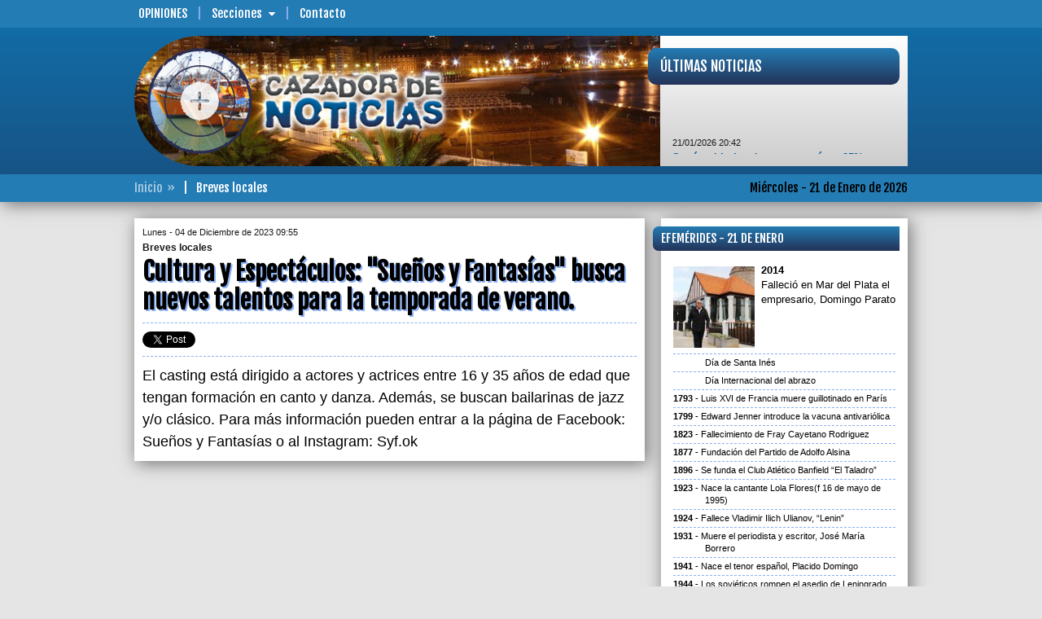

--- FILE ---
content_type: text/html; charset=UTF-8
request_url: https://www.cazadordenoticias.com.ar/breves-locales/00106421/
body_size: 8423
content:
<!DOCTYPE html>
<!--[if IE 6]>
<html lang="es-AR" id="ie6">
<![endif]-->
<!--[if IE 7]>
<html lang="es-AR" id="ie7">
<![endif]-->
<!--[if IE 8]>
<html lang="es-AR" id="ie8">
<![endif]-->
<!--[if !(IE 6) | !(IE 7) | !(IE 8)  ]><!-->
<html lang="es-AR">
<!--<![endif]-->
<head>
<meta id="myViewport" name="viewport" content="user-scalable=no, width=device-width, initial-scale=1.0" />
<meta http-equiv="content-type" content="text/html;charset=UTF-8" />
<title>CAZADOR DE NOTICIAS - Breves locales | Cultura y Espectáculos: &quot;Sueños y Fantasías&quot; busca nuevos talentos para la temporada de verano.</title>
<meta name="generator" content="CAZADOR DE NOTICIAS" />
<meta name="rating" content="general" />
<meta name="design" content="Compages - Diseño e Ingeniería Web" />
<meta name="author" content="CAZADOR DE NOTICIAS" />
<meta name="copyright" content="Copyright 2019 Compages - Diseño e Ingeniería Web" />
<meta name="title" content="Cultura y Espectáculos: &quot;Sueños y Fantasías&quot; busca nuevos talentos para la temporada de verano." />
<meta name="description" content="Cultura y Espectáculos: &quot;Sueños y Fantasías&quot; busca nuevos talentos para la temporada de verano." />
<meta name="keywords" content="Cultura, y, Espectaculos, quotSuenos, Fantasiasquot, busca, nuevos, talentos, para, la, temporada, de, verano" />
<meta name="robots" content="index, follow" />
<meta name="distribution" content="global" />
<meta name="language" content="es_AR" />
<meta property="og:site_name" content="CAZADOR DE NOTICIAS" />
<meta property="og:url" content="http://www.cazadordenoticias.com.ar/breves-locales/00106421/" />
<meta property="og:title" content="Cultura y Espectáculos: &quot;Sueños y Fantasías&quot; busca nuevos talentos para la temporada de verano." />
<meta property="og:type" content="article" />
<meta property="og:description" content="" />
<meta property="og:image" content="http://www.cazadordenoticias.com.ar/Skins/Imagenes/Artes/Arte-Compartir.png" />
<meta name="twitter:card" content="photo" />
<meta name="twitter:image" content="http://www.cazadordenoticias.com.ar/Skins/Imagenes/Artes/Arte-Compartir.png" />
<meta name="twitter:title" content="Cultura y Espectáculos: &quot;Sueños y Fantasías&quot; busca nuevos talentos para la temporada de verano." />
<meta name="twitter:site" content="@CazadorenFM1019" />
<meta name="twitter:description" content="" />
<meta name="twitter:domain" content="cazadordenoticias.com.ar" />
<link rel="image_src" type="image/jpeg" href="http://www.cazadordenoticias.com.ar/Skins/Imagenes/Artes/Arte-Compartir.png" />
<meta name="lang" content="es-AR" />
<meta property="fb:app_id" content="cazadordenoticiasmdp" />
<meta name="og:locale" content="es_LA" />
<link href="//fonts.googleapis.com/css?family=Fjalla+One&subset=latin,latin-ext" rel="stylesheet" type="text/css" />
<style type="text/css">html {overflow-y:scroll}</style>
<link rel="stylesheet" type="text/css" media="screen" href="/cpgs/def-bootstrap.css?skin=1&media=screen&version=1.1.8" />
<link rel="stylesheet" type="text/css" media="screen" href="/cpgs/def-font.css?skin=1&media=screen&version=1.1.8" />
<link rel="stylesheet" type="text/css" media="screen" href="/cpgs/def-cpgs.css?skin=1&media=screen&version=1.1.8" />
<link rel="stylesheet" type="text/css" media="all" href="/cpgs/def-all.css?skin=1&media=all&version=1.1.8" />
<link rel="stylesheet" type="text/css" media="all" href="/cpgs/style-print.css?skin=1&media=all&version=1.1.8" />
<script type="text/javascript" src="/cpgs/device.min.js?version=1.1.6"></script>
<!--[if lte IE 9]>
<![endif]-->
<!--[if lt IE 9]>
  <script src="https://oss.maxcdn.com/libs/html5shiv/3.7.2/html5shiv.js"></script>
  <script src="https://oss.maxcdn.com/libs/respond.js/1.4.2/respond.min.js"></script>
  <link rel="stylesheet" type="text/css" media="screen" href="/cpgs/css/docs.css?skin=1&version=1.1.8" />
  <link rel="stylesheet" type="text/css" media="screen" href="/cpgs/css/ie.css?skin=1&version=1.1.8" />
<![endif]-->
</head>
<body basePath="/" pathBase="breves-locales/00106421/" pathGets="">
    <div class="preloader">
        <div class="loader">
            <div class="bar"></div>
            <div class="bar"></div>
            <div class="bar"></div>
            <div class="bar"></div>
            <div class="bar"></div>
            <div class="text">Cazador de<BR/>Noticias</div>
        </div>
    </div>
<!-- Load Facebook SDK for JavaScript -->
  <div id="fb-root"></div>
  <script>(function(d, s, id) {
    var js, fjs = d.getElementsByTagName(s)[0];
    if (d.getElementById(id)) return;
    js = d.createElement(s); js.id = id;
    js.src = "https://connect.facebook.net/es_LA/sdk.js#xfbml=1&version=v3.0";
    //js.src = "https://connect.facebook.net/en_US/sdk.js#xfbml=1&version=v3.0";
    fjs.parentNode.insertBefore(js, fjs);
  }(document, 'script', 'facebook-jssdk'));</script>

<script>
  (function(i,s,o,g,r,a,m){i['GoogleAnalyticsObject']=r;i[r]=i[r]||function(){
  (i[r].q=i[r].q||[]).push(arguments)},i[r].l=1*new Date();a=s.createElement(o),
  m=s.getElementsByTagName(o)[0];a.async=1;a.src=g;m.parentNode.insertBefore(a,m)
  })(window,document,'script','//www.google-analytics.com/analytics.js','ga');

  ga('create', 'UA-6236589-3', 'auto');
  ga('require', 'displayfeatures');
  ga('send', 'pageview');

</script>
<div id="wrapper">
<div class="background"><div class="container"></div></div><div id="page">
<header id="header" ">
<div id="header-1">
  <nav class="navbar navbar-default navbar-fixed-top" role="navigation">
    <div class="container">

      <div id="BOTONERA-1" class="collapse navbar-collapse"><ul class="nav navbar-nav"><li class="destaca"><a href="/opiniones/pagina/00000001/" target="_self">Opiniones</a>
<li class="submenu"><a>Secciones<span class="flechita"></span></a><ul class="children"><li><a href="/gremiales/pagina/00000001/">Gremiales</a></li>
<li><a href="/policiales/pagina/00000001/">Policiales</a></li>
<li><a href="/cultura_y_espectaculos/pagina/00000001/">Cultura y Espectáculos</a></li>
<li><a href="/regionales/pagina/00000001/">Regionales</a></li>
<li><a href="/opinion/pagina/00000001/">Opinión</a></li>
<li><a href="/deportes/pagina/00000001/">Deportes</a></li>
<li><a href="/politica/pagina/00000001/">Politica</a></li>
<li><a href="/sociedad/pagina/00000001/">Sociedad</a></li>
<li><a href="/economia/pagina/00000001/">Economía</a></li>
<li><a href="/internacionales/pagina/00000001/">Internacionales</a></li>
</ul>
<li><a href="/contacto/" target="_self">Contacto</a>
</ul></div>
    </div>
  </nav>
</div>

<div id="header-2" class=""><nav class="navbar _navbar-fixed-top" role="navigation"><div class="container">
<div class="navbar-header"><button type="button" class="navbar-toggle collapsed" data-toggle="collapse" data-target="#NAVBARNAVS"><span></span></button><div class="navbar-brand">
        <a href="/" class="brand-name">
          <img id="logo" src="/Skins/Skin1/Imagenes/header/logo.png" class="img-responsive" alt="" />
        </a>
      </div></div><div id="NAVBARNAVS" class="navbar-collapse collapse"><ul id="BOTONERA-TOGGLE" class="nav navbar-nav navbar-right"><li><a href="/opiniones/pagina/00000001/" target="_self">Opiniones</a>
<li class="submenu"><a>Secciones<span class="flechita"></span></a><ul class="children"><li><a href="/gremiales/pagina/00000001/">Gremiales</a></li>
<li><a href="/policiales/pagina/00000001/">Policiales</a></li>
<li><a href="/cultura_y_espectaculos/pagina/00000001/">Cultura y Espectáculos</a></li>
<li><a href="/regionales/pagina/00000001/">Regionales</a></li>
<li><a href="/opinion/pagina/00000001/">Opinión</a></li>
<li><a href="/deportes/pagina/00000001/">Deportes</a></li>
<li><a href="/politica/pagina/00000001/">Politica</a></li>
<li><a href="/sociedad/pagina/00000001/">Sociedad</a></li>
<li><a href="/economia/pagina/00000001/">Economía</a></li>
<li><a href="/internacionales/pagina/00000001/">Internacionales</a></li>
</ul>
<li><a href="/contacto/" target="_self">Contacto</a>
</ul></div><section id="ENCABEZADO-FOTO"><img src="/grafica/encabezado/encabezado-05.jpg" class="img-responsive" alt="" /></section>
<a id="ENCABEZADO-MIRA" href="/"><div data-u="slides" class="ROTADOR"><div><img data-u="image" src="/grafica/encabezado/mira-01.jpg" class="img-responsive" alt="" /></div><div><img data-u="image" src="/grafica/encabezado/mira-02.jpg" class="img-responsive" alt="" /></div><div><img data-u="image" src="/grafica/encabezado/mira-03.jpg" class="img-responsive" alt="" /></div><div><img data-u="image" src="/grafica/encabezado/mira-04.jpg" class="img-responsive" alt="" /></div><div><img data-u="image" src="/grafica/encabezado/mira-05.jpg" class="img-responsive" alt="" /></div><div><img data-u="image" src="/grafica/encabezado/mira-06.jpg" class="img-responsive" alt="" /></div><div><img data-u="image" src="/grafica/encabezado/mira-07.jpg" class="img-responsive" alt="" /></div><div><img data-u="image" src="/grafica/encabezado/mira-08.jpg" class="img-responsive" alt="" /></div></div></a><div id="NOTAS-BREVES"><div><div class="TITULAR">Últimas Noticias</div><div class="CORAZON"><div class="marquee"><span class="FECHA">21/01/2026 20:42</span><BR/><a href="/nota/00116462/">Según el Indec, la pesca cayó un 25% en noviembre</a><BR/><BR/><span class="FECHA">21/01/2026 17:35</span><BR/><a href="/nota/00116461/">Cayó el turismo en Mar del Plata un 4,6% entre diciembre y la primera quincena de enero</a><BR/><BR/><span class="FECHA">21/01/2026 15:45</span><BR/><a href="/nota/00116457/">Pablo  Obeid cuestionó el cobro de Minella Stadium a los clubes</a><BR/><BR/><span class="FECHA">21/01/2026 12:49</span><BR/><a href="/nota/00116463/">Rulo, el perro más querido del microcentro de Mar del Plata, necesita ayuda urgente</a><BR/><BR/><span class="FECHA">21/01/2026 11:55</span><BR/><a href="/nota/00116454/">El Chalet Mattar ya es historia en Mar del Plata</a><BR/><BR/><span class="FECHA">21/01/2026 11:45</span><BR/><a href="/nota/00116458/">El Municipio secuestró 300 motos por distintas infracciones durante enero</a><BR/><BR/><span class="FECHA">21/01/2026 08:55</span><BR/><a href="/nota/00116447/">La CGT Regional advierte sobre la grave situación del empleo y rechaza la reforma laboral del Gobierno Nacional</a><BR/><BR/><span class="FECHA">21/01/2026 08:51</span><BR/><a href="/nota/00116460/">Dos nuevos subsecretarios se suman al gabinete municipal</a><BR/><BR/><span class="FECHA">21/01/2026 08:48</span><BR/><a href="/nota/00116453/">Solano denunció compra de votos en el Congreso para aprobar la reforma de Milei</a><BR/><BR/><span class="FECHA">21/01/2026 08:33</span><BR/><a href="/nota/00116444/">Baja de turismo y mal clima impactan en  las ventas de vendedores ambulantes en Mar del Plata</a></div></div></div></div></div></nav></div>
<div id="header-3">
  <nav class="navbar" role="navigation">
    <div class="container">

      <div id="ENCABEZADO-FECHA">Miércoles - 21 de Enero de 2026</div>      <div id="ENCABEZADO-PATHS"><span><a href="/">Inicio</a></span><span>Breves locales</span></div>
    </div>
  </nav>
</div></header>
<section id="content">
<div class="container">
<div class="row cajonera">
<div class="col-lg-8 col-md-8 col-sm-12 col-xs-12">
<div class="row cajonera">
<div class="col-xs-12"><div id="NOTICIA"><div class="VOLANTA"><span>Lunes - 04 de Diciembre de 2023 09:55</span><span>Breves locales</span></div><div class="TITULO">Cultura y Espectáculos: &quot;Sueños y Fantasías&quot; busca nuevos talentos para la temporada de verano.</div><div id="REDES_SOCIALES"><div class="tw_plug"><a href="//twitter.com/share" class="twitter-share-button" data-url="http://www.cazadordenoticias.com.ar/breves-locales/00106421/" data-text="Cultura y Espectáculos: &quot;Sueños y Fantasías&quot; busca nuevos talentos para la temporada de verano." data-count="none" data-via="CazadorenFM1019" data-lang="es"></a></div><div class="fb-share-button" data-href="http://www.cazadordenoticias.com.ar/breves-locales/00106421/" data-layout="button" data-size="small" data-mobile-iframe="true"></div><div class="fb_plug_mg"><iframe id="iframe_like_facebook" class="facebook" src="//www.facebook.com/plugins/like.php?href=http://www.cazadordenoticias.com.ar/breves-locales/00106421/&amp;layout=button_count&amp;show_faces=false&amp;width=150&amp;height=20&amp;colorscheme=light&amp;action=like&amp;send=false&amp;font=arial" scrolling=no frameborder=0 style="border:none; overflow:hidden; width:150px; height:20px;" allowTransparency="true"></iframe></div></div><div class="parrafos CONTENIDO" id="SIZECHANGE"><p>El casting está dirigido a actores y actrices entre 16 y 35 años de edad que tengan formación en canto y danza. Además, se buscan bailarinas de jazz y/o clásico. Para más información pueden entrar a la página de Facebook: Sueños y Fantasías o al Instagram: Syf.ok</p></div></div></div></div>
</div>
<div class="col-lg-4 col-md-4 col-sm-12 col-xs-12" barraMovil=20 role="barra-derecha">
<div class="row cajonera">
<div class="col-xs-12"><div id="EFEMERIDES" class="content-caja"><div class="TITULO TITULARES">Efemérides - 21 de Enero</div><div class="CORAZON"><div class="CONIMG"><div class="IMAGEN">
<img multimedia="53" class="img-responsive w100" src="/fotito/100/100/WHC/0/0/0/100/80/1/grafica/multimedia/efemerides-0000004620-0000000053-001-G.jpg" width="100" height="100" />
</div>
<span>2014</span>Falleció en Mar del Plata el empresario, Domingo Parato</div><div class="SINIMG">Día de Santa Inés</div><div class="SINIMG">Día Internacional del abrazo</div><div class="SINIMG"><span>1793</span>Luis XVI de Francia muere guillotinado en París</div><div class="SINIMG"><span>1799</span>Edward Jenner introduce la vacuna antivariólica</div><div class="SINIMG"><span>1823</span>Fallecimiento de Fray Cayetano Rodriguez</div><div class="SINIMG"><span>1877</span>Fundación del Partido&nbsp;de Adolfo Alsina</div><div class="SINIMG"><span>1896</span>Se funda el Club Atlético Banfield “El Taladro”</div><div class="SINIMG"><span>1923</span>Nace la cantante Lola Flores(f 16 de mayo de 1995)</div><div class="SINIMG"><span>1924</span>Fallece Vladimir Ilich Ulianov, “Lenin”</div><div class="SINIMG"><span>1931</span>Muere el periodista y escritor, José María Borrero</div><div class="SINIMG"><span>1941</span>Nace el tenor español, Placido Domingo</div><div class="SINIMG"><span>1944</span>Los soviéticos rompen el asedio de Leningrado, que duró 29 meses</div><div class="SINIMG"><span>1957</span>Nace el dirigente político, Luis D&#39;Elía</div><div class="SINIMG"><span>1960</span>Fundación del distrito de Hipólito Yrigoyen</div><div class="SINIMG"><span>1966</span>Nace el concejal (MC) de la UCR, Mario Alejandro Rodríguez</div><div class="SINIMG"><span>1980</span>Premio Cervantes para Jorge Luis Borges</div><div class="SINIMG"><span>1984</span>Nace la periodista, Angela Damboriana</div><div class="SINIMG"><span>1994</span>Mueren 24 bomberos, 17 de ellos menores de edad, en la extinción de un incendio en Puerto Madryn (Chubut)</div><div class="SINIMG"><span>1998</span>El Papa Juan Pablo II llega a La Habana para una visita de cinco días a Cuba</div><div class="SINIMG"><span>2012</span>Independiente le gana 1 a 0 a Boca Juniors(gol en contra de Rolando&nbsp;Schiavi) y se queda con la Copa de&nbsp;Oro de Mar del Plata</div><div class="SINIMG"><span>2015</span>Falleció en Mar del Plata el locutor, Jorge Kristiansen</div><div class="SINIMG"><span>2017</span>La temperatura máxima trepó en Mar del Plata a los 35,6 a las 15.40</div><div class="SINIMG"><span>2020</span>Murió Terry Jones, uno de los integrantes de los legendarios Monthy Python</div><div class="SINIMG"><span>2021</span>Falleció José Pampuro, exministro de Defensa durante el Gobierno de Néstor Kirchner</div><div class="SINIMG"><span>2025</span>Abuelas de Plaza de Mayo anunciaron la restitución de la nieta 139</div><div class="SINIMG"><span>2026</span>Murió el genocida Raúl Antonio Guglielminetti. Alias, Mayor Gustavino</div></div></div></div><div class="col-lg-12 col-md-12 col-sm-6 col-xs-12"><div class="content-superBanners">
<div class='CELDA content-banner pp1'><a href="https://www.marchiquita.gob.ar/" target="_blank"><img src="/grafica/elementos/MD-0000000330-001.jpg" alt="" /></a></div></div></div>
<div class="col-xs-12"><div id="LASMASLEIDAS" class="content-caja"><div class="TITULO TITULARES">Lo más leído</div><div class="CORAZON"><div class="row"><div class="col-lg-4 col-md-5 col-sm-6 col-xs-5"><a class="IMAGEN" href="/nota/00116427/polemica-por-la-bandera-sublimada-en-la-rotonda-del-golf/"><img multimedia="77702" class="img-responsive w100 lazy640" src="/Skins/Imagenes/transparent-640x360.png" data-original="/grafica/static320x180/d81a60820f4b0b7353aa609eba5ff543.jpg" width="320" height="180" />
</a></div><div class="col-lg-8 col-md-7 col-sm-6 col-xs-7"><a class="TITULO" href="/nota/00116427/polemica-por-la-bandera-sublimada-en-la-rotonda-del-golf/">Polémica por la bandera sublimada en la rotonda del Golf</a></div></div><div class="row"><div class="col-lg-4 col-md-5 col-sm-6 col-xs-5"><a class="IMAGEN" href="/nota/00116444/baja-de-turismo-y-mal-clima-impactan-enlas-ventas-de-vendedores-ambulantes-en-mar-del-plata/"><img multimedia="77721" class="img-responsive w100 lazy640" src="/Skins/Imagenes/transparent-640x360.png" data-original="/grafica/static320x180/504588efe253b9d3fd7d43fc1e14e7b9.jpg" width="320" height="180" />
</a></div><div class="col-lg-8 col-md-7 col-sm-6 col-xs-7"><a class="TITULO" href="/nota/00116444/baja-de-turismo-y-mal-clima-impactan-enlas-ventas-de-vendedores-ambulantes-en-mar-del-plata/">Baja de turismo y mal clima impactan en  las ventas de vendedores ambulantes en Mar del Plata</a></div></div><div class="row"><div class="col-lg-4 col-md-5 col-sm-6 col-xs-5"><a class="IMAGEN" href="/nota/00116439/tras-la-muerte-del-motociclista-pablo-sanchez-cargocontra-las-plataformas-ilegales-y-las-autoridades-locales/"><img multimedia="77716" class="img-responsive w100 lazy640" src="/Skins/Imagenes/transparent-640x360.png" data-original="/grafica/static320x180/85151815509ea5cf3f73840be48df1c3.jpg" width="320" height="180" />
</a></div><div class="col-lg-8 col-md-7 col-sm-6 col-xs-7"><a class="TITULO" href="/nota/00116439/tras-la-muerte-del-motociclista-pablo-sanchez-cargocontra-las-plataformas-ilegales-y-las-autoridades-locales/">Tras la muerte del motociclista, Pablo Sánchez cargó  contra las plataformas ilegales y las autoridades locales</a></div></div><div class="row"><div class="col-lg-4 col-md-5 col-sm-6 col-xs-5"><a class="IMAGEN" href="/nota/00116454/el-chalet-mattar-ya-es-historia-en-mar-del-plata/"><img multimedia="77743" class="img-responsive w100 lazy640" src="/Skins/Imagenes/transparent-640x360.png" data-original="/grafica/static320x180/9c07b359587ad808e69af2f61b6f5316.jpg" width="320" height="180" />
</a></div><div class="col-lg-8 col-md-7 col-sm-6 col-xs-7"><a class="TITULO" href="/nota/00116454/el-chalet-mattar-ya-es-historia-en-mar-del-plata/">El Chalet Mattar ya es historia en Mar del Plata</a></div></div><div class="row"><div class="col-lg-4 col-md-5 col-sm-6 col-xs-5"><a class="IMAGEN" href="/nota/00116401/estatales-bonaerenses-aceptaron-la-oferta-de-45-de-aumento-de-axel-kicillof/"><img multimedia="77667" class="img-responsive w100 lazy640" src="/Skins/Imagenes/transparent-640x360.png" data-original="/grafica/static320x180/c4f4f2ff3e422ee21fa95de4fef645ad.jpg" width="320" height="180" />
</a></div><div class="col-lg-8 col-md-7 col-sm-6 col-xs-7"><a class="TITULO" href="/nota/00116401/estatales-bonaerenses-aceptaron-la-oferta-de-45-de-aumento-de-axel-kicillof/">Estatales bonaerenses aceptaron la oferta de 4,5% de aumento de Axel Kicillof</a></div></div></div></div></div><div class="col-lg-12 col-md-12 col-sm-6 col-xs-12"><div class="content-superBanners">
<div class='CELDA content-banner pp1'><a href="https://puertomardelplata.net/" target="_blank"><img src="/grafica/elementos/MD-0000000351-001.gif" alt="" /></a></div></div></div>
<div class="col-lg-12 col-md-12 col-sm-6 col-xs-12"><div class="content-superBanners">
<div class='CELDA content-banner pp1'><a href="https://secza.org.ar/" target="_blank"><img src="/grafica/elementos/MD-0000000229-001.jpg" alt="" /></a></div></div></div>
<div class="col-lg-12 col-md-12 col-sm-6 col-xs-12"><div class="content-superBanners">
<div class='CELDA content-banner pp1'><a href="http://www.ripsa.com.ar/" target="_blank"><img src="/grafica/elementos/MC-0000000070-001.png" alt="" /></a></div></div></div>
<div class="col-lg-12 col-md-12 col-sm-6 col-xs-12"><div class="content-superBanners">
<div class='CELDA content-banner pp1'><img src="/grafica/elementos/MD-0000000359-001.jpg" alt="" /></div></div></div>
<div class="col-lg-12 col-md-12 col-sm-6 col-xs-12"><div class="content-superBanners">
<div class='CELDA content-banner pp1'><img src="/grafica/elementos/MD-0000000322-001.png" alt="" /></div></div></div>
<div class="col-lg-12 col-md-12 col-sm-6 col-xs-12"><div class="content-superBanners">
<div class='CELDA content-banner pp1'><img src="/grafica/elementos/MD-0000000339-002.jpg" alt="" /></div></div></div>
<div class="col-lg-12 col-md-12 col-sm-6 col-xs-12"><div class="content-superBanners">
<div class='CELDA content-banner pp1'><img src="/grafica/elementos/MD-0000000338-001.jpg" alt="" /></div></div></div>
<div class="col-lg-12 col-md-12 col-sm-6 col-xs-12"><div class="content-superBanners">
<div class='CELDA content-banner pp1'><img src="/grafica/elementos/MD-0000000343-001.gif" alt="" /></div></div></div>
<div class="col-lg-12 col-md-12 col-sm-6 col-xs-12"><div class="content-superBanners">
<div class='CELDA content-banner pp1'><a href="http://www.arbia.org.ar/" target="_blank"><img src="/grafica/elementos/MD-0000000186-001.jpg" alt="" /></a></div></div></div>
<div class="col-lg-12 col-md-12 col-sm-6 col-xs-12"><div class="content-superBanners">
<div class='CELDA content-banner pp1'><img src="/grafica/elementos/MD-0000000348-001.jpg" alt="" /></div></div></div>
<div class="col-lg-12 col-md-12 col-sm-6 col-xs-12"><div class="content-superBanners">
<div class='CELDA content-banner pp1'><a href="http://www.facebook.com/cazadordenoticiasmdp/" target="_blank"><img src="/grafica/elementos/MC-0000000015-001.png" alt="" /></a></div></div></div>
<div class="col-lg-12 col-md-12 col-sm-6 col-xs-12"><div class="content-superBanners">
<div class='CELDA content-banner pp1'><img src="/grafica/elementos/MD-0000000264-001.jpg" alt="" /></div></div></div>
</div>
</div>
</div>
</div>
</section>
<footer id="footer">
<div id="footer-2">
  <div class="container">
    <div class="row cajonera">

      <div class="col-sm-3 links">
        <div class="row cajon">

          <div class="col-sm-10">
            <div class="parrafos mini">
              <ul id="BOTONERA-1" class="list-unstyled"><li><a href="/opiniones/pagina/00000001/" target="_self">Opiniones</a>
<li><a href="/contacto/" target="_self">Contacto</a>
</ul>            </div>
          </div>

        </div>
      </div>

      <div class="col-sm-6 info-contacto">
        <div class="row cajon">

          <div class="col-sm-10 col-sm-offset-1">
            <div class="parrafos mini" id="copyright">
              <p style="margin-top:0;"><b><u>CAZADOR DE NOTICIAS<br/></u></b>cazadordenoticiasmdp@gmail.com<br/><b><br/></b>© COPYRIGHTS 2016 • Todos los derechos reservados • <b>www.cazadordenoticias.com.ar</b> • Mar del Plata • Buenos Aires • Argentina</p>            </div>
          </div>

        </div>
      </div>

      <div class="col-sm-3 redes">
        <div class="row cajon">

          <div class="col-sm-12">
            <div class="row cajon">

              <div class="col-xs-12">
                <div class="parrafos mini">
                  <p><b>Seguinos</b></p>
                                      <a class="fb-link" title="Facebook" rel="external" href="https://www.facebook.com/cazadordenoticiasmdp" target="_blank">
                      <i class="fa fa-facebook-square fa-3x" aria-hidden="true"></i>
                    </a>
                                                        <a class="tw-link" title="Twitter" rel="external" href="http://twitter.com/CazadorenFM1019" target="_blank">
                      <i class="fa fa-twitter-square fa-3x" aria-hidden="true"></i>
                    </a>
                                  </div>
              </div>

              <div class="col-xs-12">
                <div id="WEBMASTER">
                  <a href="http://www.compages.com.ar/" target="_blank"><img src="/grafica/COMPAGES-150x019_white.png" width="150" height="19" title="Compages - Diseño e Ingeniería Web" alt="Compages - Diseño e Ingeniería Web" /></a>
                </div>
              </div>

            </div>
          </div>

        </div>

      </div>

    </div>
  </div>
</div></footer>
</div>
</div>
<script type="text/javascript" src="https://code.jquery.com/jquery-1.11.3.min.js?version=1.1.6"></script>
<script type="text/javascript" src="https://code.jquery.com/jquery-migrate-1.3.0.min.js?version=1.1.6"></script>
<script type="text/javascript" src="/cpgs/def-bootstrap.js?version=1.1.6&llave=fin"></script>
<script type="text/javascript" src="/cpgs/def-jssor.js?version=1.1.6&llave=fin"></script>
<script type="text/javascript" src="/cpgs/def-cpgs.js?version=1.1.6&llave=fin"></script>
<script type="text/javascript" src="/cpgs/def-lg.js?version=1.1.6&llave=fin"></script>
<script type="text/javascript" src="/cpgs/def-sitio.js?version=1.1.6&llave=fin"></script>
<script async type="text/javascript" class="jscript">
jssor_1_slider_init = function() {
var jssor_1_SlideshowTransitions = [
{$Duration:800,$Opacity:2}
];
var jssor_1_SlideshowTransitions = [
{$Duration:500,$Delay:12,$Cols:10,$Rows:5,$Opacity:2,$Clip:15,$SlideOut:true,$Formation:$JssorSlideshowFormations$.$FormationStraightStairs,$Assembly:2049,$Easing:$Jease$.$OutQuad},
{$Duration:1200,x:0.2,y:-0.1,$Delay:16,$Cols:10,$Rows:5,$Opacity:2,$Clip:15,$During:{$Left:[0.3,0.7],$Top:[0.3,0.7]},$Formation:$JssorSlideshowFormations$.$FormationStraightStairs,$Assembly:260,$Easing:{$Left:$Jease$.$InWave,$Top:$Jease$.$InWave,$Clip:$Jease$.$OutQuad},$Round:{$Left:1.3,$Top:2.5}},
{$Duration:1000,x:-0.2,$Delay:20,$Cols:16,$SlideOut:true,$Formation:$JssorSlideshowFormations$.$FormationStraight,$Assembly:260,$Easing:{$Left:$Jease$.$InOutExpo,$Opacity:$Jease$.$InOutQuad},$Opacity:2,$Outside:true,$Round:{$Top:0.5}}
];
var jssor_1_options = {
$AutoPlay: 1,
$SlideshowOptions: {
$Class: $JssorSlideshowRunner$,
$Transitions: jssor_1_SlideshowTransitions,
$TransitionsOrder: 1
}
};
var jssor_1_slider = new $JssorSlider$("ENCABEZADO-MIRA", jssor_1_options);
var MAX_WIDTH = 130;
function ScaleSlider() {
var containerElement = jssor_1_slider.$Elmt.parentNode;
var containerWidth = containerElement.clientWidth;
if (containerWidth) {
var expectedWidth = Math.min(MAX_WIDTH || containerWidth, containerWidth);
jssor_1_slider.$ScaleWidth(expectedWidth);
}
else {
window.setTimeout(ScaleSlider, 30);
}
}
ScaleSlider();
$Jssor$.$AddEvent(window, "load", ScaleSlider);
$Jssor$.$AddEvent(window, "resize", ScaleSlider);
$Jssor$.$AddEvent(window, "orientationchange", ScaleSlider);
};</script>
<script async type="text/javascript" class="jquery">
$(document).ready(function (){
$("#header-1 #BOTONERA-1 .submenu")
.on("mouseover", function (e) {
if ($(this).not(".open")) {
$(this).addClass("open").children(".children").stop(true).slideToggle("fast");
}
})
.on("mouseout", function (e) {
if ($(this).is(".open")) {
$(this).children(".children").stop(true).slideToggle("fast",function() { $(this).parent().removeClass("open") });
}
})
;$("#header-1 .submenu > a")
.click(function(){
if ($(this).parent().is(".open")) {
$(this).parent().removeClass("open");
} else {
$(this).parent().addClass("open").children(".children");
}
$(this).parent().children(".children").stop(true).slideToggle();
})
;$("#header-2 button.navbar-toggle")
.on("click", function(){
if ($(this).is(".active"))
$(this).removeClass("active");
else
$(this).addClass("active");
})
;$("#header-2 .submenu > a")
.click(function(){
if ($(this).parent().is(".open"))
$(this).parent().removeClass("open");
else
$(this).parent().addClass("open").children(".children");
$(this).parent().children(".children").stop(true).slideToggle();
})
;$(window)
.on("load resize",function(){
var alto = Math.max( $(window).height(), window.innerHeight);
$("#header-2 .navbar-collapse").css("max-height",alto-$("#header-2").height());
})
;$(window).on("load",function(){
$("#NOTAS-BREVES .marquee").attr("data-direction","up").attr("data-duration","4000").css({display:"block"}).marquee({pauseOnHover:true});
});$(window).on("load",function() { jssor_1_slider_init(); });$(window).on("load",function(){ $.getScript("//platform.twitter.com/widgets.js"); });$("#NOTICIA .GALERIA a img[multimedia]")
.each(function(){
var multimedia = $(this).attr("multimedia");
$(this).parent("a").attr("data-sub-html","#caption"+multimedia);
if ($(this).attr("title")) {
$(this).parent("a").after("<div class='COMENTARIO'>"+$(this).attr("title")+"</div>");
if (!$(this).attr("alt")) $(this).attr("alt",$(this).attr("title")).attr("title","");
}
});$("#NOTICIA")
.lightGallery({
selector: ".GALERIA a",
hash: false,
download: false,
zoom: false,
thumbnail: true,
animateThumb: false,
showThumbByDefault: false
});});
</script>
</body>
</html>